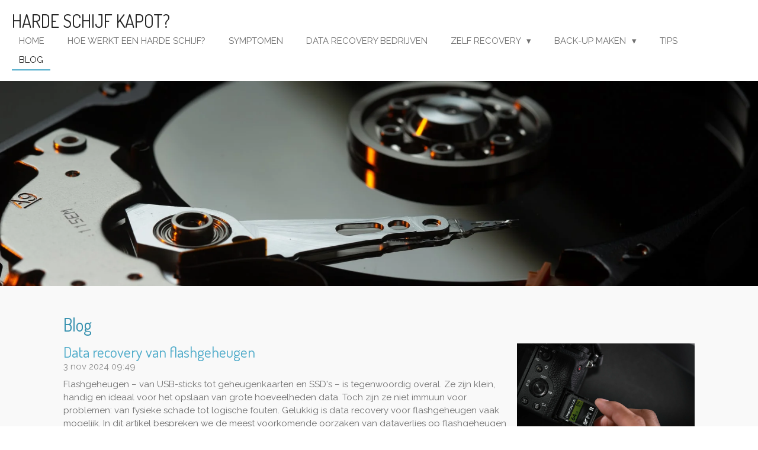

--- FILE ---
content_type: text/html; charset=UTF-8
request_url: https://www.hardeschijfkapot.com/blog
body_size: 14414
content:
<!DOCTYPE html>
<html lang="nl">
    <head>
        <meta http-equiv="Content-Type" content="text/html; charset=utf-8">
        <meta name="viewport" content="width=device-width, initial-scale=1.0, maximum-scale=5.0">
        <meta http-equiv="X-UA-Compatible" content="IE=edge">
        <link rel="canonical" href="https://www.hardeschijfkapot.com/blog">
        <link rel="sitemap" type="application/xml" href="https://www.hardeschijfkapot.com/sitemap.xml">
        <meta property="og:title" content="Blog | Harde Schijf Kapot">
        <meta property="og:url" content="https://www.hardeschijfkapot.com/blog">
        <base href="https://www.hardeschijfkapot.com/">
        <meta name="description" property="og:description" content="">
                <script nonce="ec3caad72b39f2226d46b8d14cb3a6bd">
            
            window.JOUWWEB = window.JOUWWEB || {};
            window.JOUWWEB.application = window.JOUWWEB.application || {};
            window.JOUWWEB.application = {"backends":[{"domain":"jouwweb.nl","freeDomain":"jouwweb.site"},{"domain":"webador.com","freeDomain":"webadorsite.com"},{"domain":"webador.de","freeDomain":"webadorsite.com"},{"domain":"webador.fr","freeDomain":"webadorsite.com"},{"domain":"webador.es","freeDomain":"webadorsite.com"},{"domain":"webador.it","freeDomain":"webadorsite.com"},{"domain":"jouwweb.be","freeDomain":"jouwweb.site"},{"domain":"webador.ie","freeDomain":"webadorsite.com"},{"domain":"webador.co.uk","freeDomain":"webadorsite.com"},{"domain":"webador.at","freeDomain":"webadorsite.com"},{"domain":"webador.be","freeDomain":"webadorsite.com"},{"domain":"webador.ch","freeDomain":"webadorsite.com"},{"domain":"webador.ch","freeDomain":"webadorsite.com"},{"domain":"webador.mx","freeDomain":"webadorsite.com"},{"domain":"webador.com","freeDomain":"webadorsite.com"},{"domain":"webador.dk","freeDomain":"webadorsite.com"},{"domain":"webador.se","freeDomain":"webadorsite.com"},{"domain":"webador.no","freeDomain":"webadorsite.com"},{"domain":"webador.fi","freeDomain":"webadorsite.com"},{"domain":"webador.ca","freeDomain":"webadorsite.com"},{"domain":"webador.ca","freeDomain":"webadorsite.com"},{"domain":"webador.pl","freeDomain":"webadorsite.com"},{"domain":"webador.com.au","freeDomain":"webadorsite.com"},{"domain":"webador.nz","freeDomain":"webadorsite.com"}],"editorLocale":"nl-NL","editorTimezone":"Europe\/Amsterdam","editorLanguage":"nl","analytics4TrackingId":"G-E6PZPGE4QM","analyticsDimensions":[],"backendDomain":"www.jouwweb.nl","backendShortDomain":"jouwweb.nl","backendKey":"jouwweb-nl","freeWebsiteDomain":"jouwweb.site","noSsl":false,"build":{"reference":"fe93879"},"linkHostnames":["www.jouwweb.nl","www.webador.com","www.webador.de","www.webador.fr","www.webador.es","www.webador.it","www.jouwweb.be","www.webador.ie","www.webador.co.uk","www.webador.at","www.webador.be","www.webador.ch","fr.webador.ch","www.webador.mx","es.webador.com","www.webador.dk","www.webador.se","www.webador.no","www.webador.fi","www.webador.ca","fr.webador.ca","www.webador.pl","www.webador.com.au","www.webador.nz"],"assetsUrl":"https:\/\/assets.jwwb.nl","loginUrl":"https:\/\/www.jouwweb.nl\/inloggen","publishUrl":"https:\/\/www.jouwweb.nl\/v2\/website\/2065671\/publish-proxy","adminUserOrIp":false,"pricing":{"plans":{"lite":{"amount":"700","currency":"EUR"},"pro":{"amount":"1200","currency":"EUR"},"business":{"amount":"2400","currency":"EUR"}},"yearlyDiscount":{"price":{"amount":"0","currency":"EUR"},"ratio":0,"percent":"0%","discountPrice":{"amount":"0","currency":"EUR"},"termPricePerMonth":{"amount":"0","currency":"EUR"},"termPricePerYear":{"amount":"0","currency":"EUR"}}},"hcUrl":{"add-product-variants":"https:\/\/help.jouwweb.nl\/hc\/nl\/articles\/28594307773201","basic-vs-advanced-shipping":"https:\/\/help.jouwweb.nl\/hc\/nl\/articles\/28594268794257","html-in-head":"https:\/\/help.jouwweb.nl\/hc\/nl\/articles\/28594336422545","link-domain-name":"https:\/\/help.jouwweb.nl\/hc\/nl\/articles\/28594325307409","optimize-for-mobile":"https:\/\/help.jouwweb.nl\/hc\/nl\/articles\/28594312927121","seo":"https:\/\/help.jouwweb.nl\/hc\/nl\/sections\/28507243966737","transfer-domain-name":"https:\/\/help.jouwweb.nl\/hc\/nl\/articles\/28594325232657","website-not-secure":"https:\/\/help.jouwweb.nl\/hc\/nl\/articles\/28594252935825"}};
            window.JOUWWEB.brand = {"type":"jouwweb","name":"JouwWeb","domain":"JouwWeb.nl","supportEmail":"support@jouwweb.nl"};
                    
                window.JOUWWEB = window.JOUWWEB || {};
                window.JOUWWEB.websiteRendering = {"locale":"nl-NL","timezone":"Europe\/Amsterdam","routes":{"api\/upload\/product-field":"\/_api\/upload\/product-field","checkout\/cart":"\/winkelwagen","payment":"\/bestelling-afronden\/:publicOrderId","payment\/forward":"\/bestelling-afronden\/:publicOrderId\/forward","public-order":"\/bestelling\/:publicOrderId","checkout\/authorize":"\/winkelwagen\/authorize\/:gateway","wishlist":"\/verlanglijst"}};
                                                    window.JOUWWEB.website = {"id":2065671,"locale":"nl-NL","enabled":true,"title":"Harde Schijf Kapot","hasTitle":true,"roleOfLoggedInUser":null,"ownerLocale":"nl-NL","plan":"pro","freeWebsiteDomain":"jouwweb.site","backendKey":"jouwweb-nl","currency":"EUR","defaultLocale":"nl-NL","url":"https:\/\/www.hardeschijfkapot.com\/","homepageSegmentId":7911924,"category":"website","isOffline":false,"isPublished":true,"locales":["nl-NL"],"allowed":{"ads":false,"credits":true,"externalLinks":true,"slideshow":true,"customDefaultSlideshow":true,"hostedAlbums":true,"moderators":true,"mailboxQuota":1,"statisticsVisitors":true,"statisticsDetailed":true,"statisticsMonths":1,"favicon":true,"password":true,"freeDomains":0,"freeMailAccounts":1,"canUseLanguages":false,"fileUpload":true,"legacyFontSize":false,"webshop":true,"products":10,"imageText":false,"search":true,"audioUpload":true,"videoUpload":0,"allowDangerousForms":false,"allowHtmlCode":true,"mobileBar":true,"sidebar":false,"poll":false,"allowCustomForms":true,"allowBusinessListing":true,"allowCustomAnalytics":true,"allowAccountingLink":true,"digitalProducts":false,"sitemapElement":true},"mobileBar":{"enabled":false,"theme":"accent","email":{"active":true},"location":{"active":true},"phone":{"active":true},"whatsapp":{"active":false},"social":{"active":false,"network":"facebook"}},"webshop":{"enabled":false,"currency":"EUR","taxEnabled":true,"taxInclusive":true,"vatDisclaimerVisible":false,"orderNotice":"<p>Indien je speciale wensen hebt kun je deze doorgeven via het Opmerkingen-veld in de laatste stap.<\/p>","orderConfirmation":null,"freeShipping":false,"freeShippingAmount":"0.00","shippingDisclaimerVisible":false,"pickupAllowed":false,"couponAllowed":false,"detailsPageAvailable":true,"socialMediaVisible":false,"termsPage":null,"termsPageUrl":null,"extraTerms":null,"pricingVisible":true,"orderButtonVisible":true,"shippingAdvanced":false,"shippingAdvancedBackEnd":false,"soldOutVisible":true,"backInStockNotificationEnabled":false,"canAddProducts":true,"nextOrderNumber":1,"allowedServicePoints":[],"sendcloudConfigured":false,"sendcloudFallbackPublicKey":"a3d50033a59b4a598f1d7ce7e72aafdf","taxExemptionAllowed":true,"invoiceComment":null,"emptyCartVisible":false,"minimumOrderPrice":null,"productNumbersEnabled":false,"wishlistEnabled":false,"hideTaxOnCart":false},"isTreatedAsWebshop":false};                            window.JOUWWEB.cart = {"products":[],"coupon":null,"shippingCountryCode":null,"shippingChoice":null,"breakdown":[]};                            window.JOUWWEB.scripts = ["website-rendering\/slideshow"];                        window.parent.JOUWWEB.colorPalette = window.JOUWWEB.colorPalette;
        </script>
                <title>Blog | Harde Schijf Kapot</title>
                                            <link href="https://primary.jwwb.nl/public/n/d/a/temp-xopwzbzpflfkrlumfsmt/touch-icon-iphone.png?bust=1677185086" rel="apple-touch-icon" sizes="60x60">                                                <link href="https://primary.jwwb.nl/public/n/d/a/temp-xopwzbzpflfkrlumfsmt/touch-icon-ipad.png?bust=1677185086" rel="apple-touch-icon" sizes="76x76">                                                <link href="https://primary.jwwb.nl/public/n/d/a/temp-xopwzbzpflfkrlumfsmt/touch-icon-iphone-retina.png?bust=1677185086" rel="apple-touch-icon" sizes="120x120">                                                <link href="https://primary.jwwb.nl/public/n/d/a/temp-xopwzbzpflfkrlumfsmt/touch-icon-ipad-retina.png?bust=1677185086" rel="apple-touch-icon" sizes="152x152">                                                <link href="https://primary.jwwb.nl/public/n/d/a/temp-xopwzbzpflfkrlumfsmt/favicon.png?bust=1677185086" rel="shortcut icon">                                                <link href="https://primary.jwwb.nl/public/n/d/a/temp-xopwzbzpflfkrlumfsmt/favicon.png?bust=1677185086" rel="icon">                                        <meta property="og:image" content="https&#x3A;&#x2F;&#x2F;primary.jwwb.nl&#x2F;unsplash&#x2F;PJ0x1WQCF7s.jpg&#x3F;enable-io&#x3D;true&amp;enable&#x3D;upscale&amp;fit&#x3D;bounds&amp;width&#x3D;1200">
                    <meta property="og:image" content="https&#x3A;&#x2F;&#x2F;primary.jwwb.nl&#x2F;public&#x2F;n&#x2F;d&#x2F;a&#x2F;temp-xopwzbzpflfkrlumfsmt&#x2F;image-high.png&#x3F;enable-io&#x3D;true&amp;enable&#x3D;upscale&amp;fit&#x3D;bounds&amp;width&#x3D;1200">
                    <meta property="og:image" content="https&#x3A;&#x2F;&#x2F;primary.jwwb.nl&#x2F;unsplash&#x2F;-2vD8lIhdnw.jpg&#x3F;enable-io&#x3D;true&amp;enable&#x3D;upscale&amp;fit&#x3D;bounds&amp;width&#x3D;1200">
                    <meta property="og:image" content="https&#x3A;&#x2F;&#x2F;primary.jwwb.nl&#x2F;unsplash&#x2F;5y_CA3qS3Z4.jpg&#x3F;enable-io&#x3D;true&amp;enable&#x3D;upscale&amp;fit&#x3D;bounds&amp;width&#x3D;1200">
                    <meta property="og:image" content="https&#x3A;&#x2F;&#x2F;primary.jwwb.nl&#x2F;public&#x2F;n&#x2F;d&#x2F;a&#x2F;temp-xopwzbzpflfkrlumfsmt&#x2F;67cgxr&#x2F;tresorit-cloudopslag.png">
                    <meta property="og:image" content="https&#x3A;&#x2F;&#x2F;primary.jwwb.nl&#x2F;unsplash&#x2F;NimLssnL-NU.jpg&#x3F;enable-io&#x3D;true&amp;enable&#x3D;upscale&amp;fit&#x3D;bounds&amp;width&#x3D;1200">
                    <meta property="og:image" content="https&#x3A;&#x2F;&#x2F;primary.jwwb.nl&#x2F;unsplash&#x2F;JJPqavJBy_k.jpg&#x3F;enable-io&#x3D;true&amp;enable&#x3D;upscale&amp;fit&#x3D;bounds&amp;width&#x3D;1200">
                    <meta property="og:image" content="https&#x3A;&#x2F;&#x2F;primary.jwwb.nl&#x2F;unsplash&#x2F;2CehLl3d8Ak.jpg&#x3F;enable-io&#x3D;true&amp;enable&#x3D;upscale&amp;fit&#x3D;bounds&amp;width&#x3D;1200">
                    <meta property="og:image" content="https&#x3A;&#x2F;&#x2F;primary.jwwb.nl&#x2F;unsplash&#x2F;klWUhr-wPJ8.jpg&#x3F;enable-io&#x3D;true&amp;enable&#x3D;upscale&amp;fit&#x3D;bounds&amp;width&#x3D;1200">
                    <meta property="og:image" content="https&#x3A;&#x2F;&#x2F;primary.jwwb.nl&#x2F;unsplash&#x2F;ZhFoeRUDXhI.jpg&#x3F;enable-io&#x3D;true&amp;enable&#x3D;upscale&amp;fit&#x3D;bounds&amp;width&#x3D;1200">
                    <meta property="og:image" content="https&#x3A;&#x2F;&#x2F;primary.jwwb.nl&#x2F;public&#x2F;n&#x2F;d&#x2F;a&#x2F;temp-xopwzbzpflfkrlumfsmt&#x2F;m5564v&#x2F;backblaze-could-storage.webp">
                    <meta property="og:image" content="https&#x3A;&#x2F;&#x2F;primary.jwwb.nl&#x2F;unsplash&#x2F;HtsVneqf5Fg.jpg&#x3F;enable-io&#x3D;true&amp;enable&#x3D;upscale&amp;fit&#x3D;bounds&amp;width&#x3D;1200">
                    <meta property="og:image" content="https&#x3A;&#x2F;&#x2F;primary.jwwb.nl&#x2F;unsplash&#x2F;hvSr_CVecVI.jpg&#x3F;enable-io&#x3D;true&amp;enable&#x3D;upscale&amp;fit&#x3D;bounds&amp;width&#x3D;1200">
                                    <meta name="twitter:card" content="summary_large_image">
                        <meta property="twitter:image" content="https&#x3A;&#x2F;&#x2F;primary.jwwb.nl&#x2F;unsplash&#x2F;PJ0x1WQCF7s.jpg&#x3F;enable-io&#x3D;true&amp;enable&#x3D;upscale&amp;fit&#x3D;bounds&amp;width&#x3D;1200">
                                                    <meta name="msvalidate.01" content="4DBB0F2C7CD89D9C920BFCE8EC7AC6B3">
<script async src="https://pagead2.googlesyndication.com/pagead/js/adsbygoogle.js?client=ca-pub-9783544460084390" crossorigin="anonymous"></script>                            <script src="https://plausible.io/js/script.manual.js" nonce="ec3caad72b39f2226d46b8d14cb3a6bd" data-turbo-track="reload" defer data-domain="shard21.jouwweb.nl"></script>
<link rel="stylesheet" type="text/css" href="https://gfonts.jwwb.nl/css?display=fallback&amp;family=Raleway%3A400%2C700%2C400italic%2C700italic%7CDosis%3A400%2C700%2C400italic%2C700italic" nonce="ec3caad72b39f2226d46b8d14cb3a6bd" data-turbo-track="dynamic">
<script src="https://assets.jwwb.nl/assets/build/website-rendering/nl-NL.js?bust=af8dcdef13a1895089e9" nonce="ec3caad72b39f2226d46b8d14cb3a6bd" data-turbo-track="reload" defer></script>
<script src="https://assets.jwwb.nl/assets/website-rendering/runtime.4835e39f538d0d17d46f.js?bust=e90f0e79d8291a81b415" nonce="ec3caad72b39f2226d46b8d14cb3a6bd" data-turbo-track="reload" defer></script>
<script src="https://assets.jwwb.nl/assets/website-rendering/812.881ee67943804724d5af.js?bust=78ab7ad7d6392c42d317" nonce="ec3caad72b39f2226d46b8d14cb3a6bd" data-turbo-track="reload" defer></script>
<script src="https://assets.jwwb.nl/assets/website-rendering/main.a9a7b35cd7f79178d360.js?bust=90b25e3a7431c9c7ef1c" nonce="ec3caad72b39f2226d46b8d14cb3a6bd" data-turbo-track="reload" defer></script>
<link rel="preload" href="https://assets.jwwb.nl/assets/website-rendering/styles.c7a2b441bf8d633a2752.css?bust=45105d711e9f45e864c3" as="style">
<link rel="preload" href="https://assets.jwwb.nl/assets/website-rendering/fonts/icons-website-rendering/font/website-rendering.woff2?bust=bd2797014f9452dadc8e" as="font" crossorigin>
<link rel="preconnect" href="https://gfonts.jwwb.nl">
<link rel="stylesheet" type="text/css" href="https://assets.jwwb.nl/assets/website-rendering/styles.c7a2b441bf8d633a2752.css?bust=45105d711e9f45e864c3" nonce="ec3caad72b39f2226d46b8d14cb3a6bd" data-turbo-track="dynamic">
<link rel="preconnect" href="https://assets.jwwb.nl">
<link rel="stylesheet" type="text/css" href="https://primary.jwwb.nl/public/n/d/a/temp-xopwzbzpflfkrlumfsmt/style.css?bust=1768838710" nonce="ec3caad72b39f2226d46b8d14cb3a6bd" data-turbo-track="dynamic">    </head>
    <body
        id="top"
        class="jw-is-slideshow jw-header-is-text jw-is-segment-page jw-is-frontend jw-is-no-sidebar jw-is-no-messagebar jw-is-no-touch-device jw-is-no-mobile"
                                    data-jouwweb-page="13453851"
                                                data-jouwweb-segment-id="13453851"
                                                data-jouwweb-segment-type="page"
                                                data-template-threshold="960"
                                                data-template-name="business-banner&#x7C;gadget"
                            itemscope
        itemtype="https://schema.org/WebPage"
    >
                                    <meta itemprop="url" content="https://www.hardeschijfkapot.com/blog">
        <a href="#main-content" class="jw-skip-link">
            Ga direct naar de hoofdinhoud        </a>
        <div class="jw-background"></div>
        <div class="jw-body">
            <div class="jw-mobile-menu jw-mobile-is-text js-mobile-menu">
            <span class="jw-mobile-menu__button jw-mobile-menu__button--dummy"></span>        <div class="jw-mobile-header jw-mobile-header--text">
        <a            class="jw-mobile-header-content"
                            href="/"
                        >
                                        <div class="jw-mobile-text">
                    harde schijf kapot?                </div>
                    </a>
    </div>

    
            <button
            type="button"
            class="jw-mobile-menu__button jw-mobile-toggle"
            aria-label="Open / sluit menu"
        >
            <span class="jw-icon-burger"></span>
        </button>
    </div>
            <script nonce="ec3caad72b39f2226d46b8d14cb3a6bd">
    JOUWWEB.templateConfig = {
        header: {
            mobileSelector: '.jw-mobile-menu',
            updatePusher: function (headerHeight, state) {
                $('.jw-menu-clone').css('top', headerHeight);
            },
        },
    };
</script>
<header class="header-wrap js-topbar-content-container">
    <div class="header">
        <div class="jw-header-logo">
        <div
    class="jw-header jw-header-title-container jw-header-text jw-header-text-toggle"
    data-stylable="true"
>
    <a        id="jw-header-title"
        class="jw-header-title"
                    href="/"
            >
        harde schijf kapot?    </a>
</div>
</div>
    </div>
    <nav class="menu jw-menu-copy">
        <ul
    id="jw-menu"
    class="jw-menu jw-menu-horizontal"
            >
            <li
    class="jw-menu-item"
>
        <a        class="jw-menu-link"
        href="/"                                            data-page-link-id="7911924"
                            >
                <span class="">
            Home        </span>
            </a>
                </li>
            <li
    class="jw-menu-item"
>
        <a        class="jw-menu-link"
        href="/hoe-werkt-een-harde-schijf"                                            data-page-link-id="7917666"
                            >
                <span class="">
            Hoe werkt een harde schijf?        </span>
            </a>
                </li>
            <li
    class="jw-menu-item"
>
        <a        class="jw-menu-link"
        href="/symptomen"                                            data-page-link-id="7917690"
                            >
                <span class="">
            Symptomen        </span>
            </a>
                </li>
            <li
    class="jw-menu-item"
>
        <a        class="jw-menu-link"
        href="/data-recovery-bedrijven"                                            data-page-link-id="7917746"
                            >
                <span class="">
            Data recovery bedrijven        </span>
            </a>
                </li>
            <li
    class="jw-menu-item jw-menu-has-submenu"
>
        <a        class="jw-menu-link"
        href="/zelf-recovery"                                            data-page-link-id="7917679"
                            >
                <span class="">
            Zelf recovery        </span>
                    <span class="jw-arrow jw-arrow-toplevel"></span>
            </a>
                    <ul
            class="jw-submenu"
                    >
                            <li
    class="jw-menu-item jw-menu-has-submenu"
>
        <a        class="jw-menu-link"
        href="/zelf-recovery/data-recovery-software"                                            data-page-link-id="7983183"
                            >
                <span class="">
            Data recovery software        </span>
                    <span class="jw-arrow"></span>
            </a>
                    <ul
            class="jw-submenu"
                    >
                            <li
    class="jw-menu-item"
>
        <a        class="jw-menu-link"
        href="/zelf-recovery/data-recovery-software/stellar-data-recovery"                                            data-page-link-id="13646512"
                            >
                <span class="">
            Stellar data recovery        </span>
            </a>
                </li>
                            <li
    class="jw-menu-item"
>
        <a        class="jw-menu-link"
        href="/zelf-recovery/data-recovery-software/recuva"                                            data-page-link-id="13654744"
                            >
                <span class="">
            Recuva        </span>
            </a>
                </li>
                            <li
    class="jw-menu-item"
>
        <a        class="jw-menu-link"
        href="/zelf-recovery/data-recovery-software/easeus-data-recovery-wizard"                                            data-page-link-id="14424763"
                            >
                <span class="">
            EaseUS Data Recovery Wizard        </span>
            </a>
                </li>
                    </ul>
        </li>
                            <li
    class="jw-menu-item"
>
        <a        class="jw-menu-link"
        href="/zelf-recovery/ransomware-verwijderen"                                            data-page-link-id="23489759"
                            >
                <span class="">
            Ransomware verwijderen        </span>
            </a>
                </li>
                            <li
    class="jw-menu-item"
>
        <a        class="jw-menu-link"
        href="/zelf-recovery/pbc-swap"                                            data-page-link-id="7963298"
                            >
                <span class="">
            PBC swap        </span>
            </a>
                </li>
                            <li
    class="jw-menu-item"
>
        <a        class="jw-menu-link"
        href="/zelf-recovery/kop-van-platter-halen"                                            data-page-link-id="7983676"
                            >
                <span class="">
            Kop van platter halen        </span>
            </a>
                </li>
                    </ul>
        </li>
            <li
    class="jw-menu-item jw-menu-has-submenu"
>
        <a        class="jw-menu-link"
        href="/back-up-maken"                                            data-page-link-id="24447894"
                            >
                <span class="">
            Back-up maken        </span>
                    <span class="jw-arrow jw-arrow-toplevel"></span>
            </a>
                    <ul
            class="jw-submenu"
                    >
                            <li
    class="jw-menu-item"
>
        <a        class="jw-menu-link"
        href="/back-up-maken/lokale-back-up"                                            data-page-link-id="24449628"
                            >
                <span class="">
            Lokale back-up        </span>
            </a>
                </li>
                    </ul>
        </li>
            <li
    class="jw-menu-item"
>
        <a        class="jw-menu-link"
        href="/tips"                                            data-page-link-id="7917812"
                            >
                <span class="">
            Tips        </span>
            </a>
                </li>
            <li
    class="jw-menu-item jw-menu-is-active"
>
        <a        class="jw-menu-link js-active-menu-item"
        href="/blog"                                            data-page-link-id="13453851"
                            >
                <span class="">
            Blog        </span>
            </a>
                </li>
    
    </ul>

    <script nonce="ec3caad72b39f2226d46b8d14cb3a6bd" id="jw-mobile-menu-template" type="text/template">
        <ul id="jw-menu" class="jw-menu jw-menu-horizontal">
                            <li
    class="jw-menu-item"
>
        <a        class="jw-menu-link"
        href="/"                                            data-page-link-id="7911924"
                            >
                <span class="">
            Home        </span>
            </a>
                </li>
                            <li
    class="jw-menu-item"
>
        <a        class="jw-menu-link"
        href="/hoe-werkt-een-harde-schijf"                                            data-page-link-id="7917666"
                            >
                <span class="">
            Hoe werkt een harde schijf?        </span>
            </a>
                </li>
                            <li
    class="jw-menu-item"
>
        <a        class="jw-menu-link"
        href="/symptomen"                                            data-page-link-id="7917690"
                            >
                <span class="">
            Symptomen        </span>
            </a>
                </li>
                            <li
    class="jw-menu-item"
>
        <a        class="jw-menu-link"
        href="/data-recovery-bedrijven"                                            data-page-link-id="7917746"
                            >
                <span class="">
            Data recovery bedrijven        </span>
            </a>
                </li>
                            <li
    class="jw-menu-item jw-menu-has-submenu"
>
        <a        class="jw-menu-link"
        href="/zelf-recovery"                                            data-page-link-id="7917679"
                            >
                <span class="">
            Zelf recovery        </span>
                    <span class="jw-arrow jw-arrow-toplevel"></span>
            </a>
                    <ul
            class="jw-submenu"
                    >
                            <li
    class="jw-menu-item jw-menu-has-submenu"
>
        <a        class="jw-menu-link"
        href="/zelf-recovery/data-recovery-software"                                            data-page-link-id="7983183"
                            >
                <span class="">
            Data recovery software        </span>
                    <span class="jw-arrow"></span>
            </a>
                    <ul
            class="jw-submenu"
                    >
                            <li
    class="jw-menu-item"
>
        <a        class="jw-menu-link"
        href="/zelf-recovery/data-recovery-software/stellar-data-recovery"                                            data-page-link-id="13646512"
                            >
                <span class="">
            Stellar data recovery        </span>
            </a>
                </li>
                            <li
    class="jw-menu-item"
>
        <a        class="jw-menu-link"
        href="/zelf-recovery/data-recovery-software/recuva"                                            data-page-link-id="13654744"
                            >
                <span class="">
            Recuva        </span>
            </a>
                </li>
                            <li
    class="jw-menu-item"
>
        <a        class="jw-menu-link"
        href="/zelf-recovery/data-recovery-software/easeus-data-recovery-wizard"                                            data-page-link-id="14424763"
                            >
                <span class="">
            EaseUS Data Recovery Wizard        </span>
            </a>
                </li>
                    </ul>
        </li>
                            <li
    class="jw-menu-item"
>
        <a        class="jw-menu-link"
        href="/zelf-recovery/ransomware-verwijderen"                                            data-page-link-id="23489759"
                            >
                <span class="">
            Ransomware verwijderen        </span>
            </a>
                </li>
                            <li
    class="jw-menu-item"
>
        <a        class="jw-menu-link"
        href="/zelf-recovery/pbc-swap"                                            data-page-link-id="7963298"
                            >
                <span class="">
            PBC swap        </span>
            </a>
                </li>
                            <li
    class="jw-menu-item"
>
        <a        class="jw-menu-link"
        href="/zelf-recovery/kop-van-platter-halen"                                            data-page-link-id="7983676"
                            >
                <span class="">
            Kop van platter halen        </span>
            </a>
                </li>
                    </ul>
        </li>
                            <li
    class="jw-menu-item jw-menu-has-submenu"
>
        <a        class="jw-menu-link"
        href="/back-up-maken"                                            data-page-link-id="24447894"
                            >
                <span class="">
            Back-up maken        </span>
                    <span class="jw-arrow jw-arrow-toplevel"></span>
            </a>
                    <ul
            class="jw-submenu"
                    >
                            <li
    class="jw-menu-item"
>
        <a        class="jw-menu-link"
        href="/back-up-maken/lokale-back-up"                                            data-page-link-id="24449628"
                            >
                <span class="">
            Lokale back-up        </span>
            </a>
                </li>
                    </ul>
        </li>
                            <li
    class="jw-menu-item"
>
        <a        class="jw-menu-link"
        href="/tips"                                            data-page-link-id="7917812"
                            >
                <span class="">
            Tips        </span>
            </a>
                </li>
                            <li
    class="jw-menu-item jw-menu-is-active"
>
        <a        class="jw-menu-link js-active-menu-item"
        href="/blog"                                            data-page-link-id="13453851"
                            >
                <span class="">
            Blog        </span>
            </a>
                </li>
            
                    </ul>
    </script>
    </nav>
</header>
<div
    id="jw-slideshow"
    class="jw-slideshow jw-slideshow-toggle jw-slideshow--height-ratio jw-slideshow--parallax jw-slideshow--parallax-effect banner-md"
    data-pause="7000"
    data-autoplay="1"
    data-transition="horizontal"
    data-ratio="0.48"
>
                    <div class="bx-wrapper"><div class="bx-viewport">
        <ul>
                    <li class="jw-slideshow-slide">
    <div data-key="0" data-text="" data-subtext="" data-buttontext="" data-buttontarget="_self" data-backdrop="0" data-layout="no-text" style="background-position: 48% 34%; background-image: url(&#039;https://primary.jwwb.nl/unsplash/GNyjCePVRs8.jpg?enable-io=true&amp;fit=bounds&amp;width=1920&amp;height=1920&#039;);" data-background-position-x="0.48" data-background-position-y="0.34" class="jw-slideshow-slide-content jw-slideshow-slide-content--display-cover jw-slideshow-slide-content--no-backdrop ">                                <div class="bx-caption-wrapper jw-slideshow-slide-align-center">
            <div class="bx-caption">
                <div class="jw-slideshow-title"></div>
                                            </div>
        </div>
    </div>
</li>

            </ul>
            </div></div>
        <div class="jw-slideshow__scroll-arrow">
        <i class="website-rendering-icon-down-open-big"></i>
    </div>
    <style>
                .jw-slideshow-slide-content {
            min-height: 48vh;
        }
        @media screen and (min-height: 1200px) {
            .jw-slideshow-slide-content {
                min-height: 576px;
            }
        }
            </style>
</div>

<div class="main-content">
    
<main id="main-content" class="block-content">
    <div data-section-name="content" class="jw-section jw-section-content jw-responsive">
        <div
    id="jw-element-212936464"
    data-jw-element-id="212936464"
        class="jw-tree-node jw-element jw-strip-root jw-tree-container jw-responsive jw-node-is-first-child jw-node-is-last-child"
>
    <div
    id="jw-element-349833475"
    data-jw-element-id="349833475"
        class="jw-tree-node jw-element jw-strip jw-tree-container jw-responsive jw-strip--default jw-strip--style-color jw-strip--color-default jw-strip--padding-both jw-node-is-first-child jw-strip--primary jw-node-is-last-child"
>
    <div class="jw-strip__content-container"><div class="jw-strip__content jw-responsive">
                    <div
    id="jw-element-212936737"
    data-jw-element-id="212936737"
        class="jw-tree-node jw-element jw-image-text jw-node-is-first-child"
>
    <div class="jw-element-imagetext-text">
            <h2 class="jw-heading-100"><span style="color: #3490ae;">Blog</span></h2>    </div>
</div><div
    id="jw-element-212937078"
    data-jw-element-id="212937078"
        class="jw-tree-node jw-element jw-news jw-node-is-last-child"
>
    <div class="jw-element-loader">
    <span class="jw-spinner"></span>
</div>
<div class="jw-element-news-content">
            
<style>
    </style>


<div class="jw-news-posts jw-news-posts--paragraph">
                                    
        
<article class="jw-news-post jw-news-post--lead-short jw-news-post--has-image jw-news-post--more-link-visible">
    <a
        data-segment-type="post"
        data-segment-id="2134774"
        class="js-jouwweb-segment jw-news-post__block-link"
        href="/blog/2134774_data-recovery-van-flashgeheugen"
    ></a>

            <a
            data-segment-type="post"
            data-segment-id="2134774"
            class="js-jouwweb-segment jw-news-post__image jw-news-post__image--size-large jw-news-post__image--cropped"
            href="/blog/2134774_data-recovery-van-flashgeheugen"
        >
                        <div style="background-image: url(https://primary.jwwb.nl/unsplash/PJ0x1WQCF7s.jpg); padding-bottom: 66.666666666667%" role="img"></div>
        </a>
    
    <header class="jw-news-post__header">
        <h2 class="jw-news-post__title">
            <a
                data-segment-type="post"
                data-segment-id="2134774"
                class="jw-news-color-heading js-jouwweb-segment"
                href="/blog/2134774_data-recovery-van-flashgeheugen"
            >
                
                Data recovery  van flashgeheugen            </a>
        </h2>
                    <p class="jw-news-post__meta">
                                    <span class="jw-news-date">3 nov 2024</span>
                                                    <span class="jw-news-time">09:49</span>
                            </p>
            </header>

            <div class="jw-news-post__lead jw-news-post__lead--short">
            <p>Flashgeheugen – van USB-sticks tot geheugenkaarten en SSD&#039;s – is tegenwoordig overal. Ze zijn klein, handig en ideaal voor het opslaan van grote hoeveelheden data. Toch zijn ze niet immuun voor problemen: van fysieke schade tot logische fouten. Gelukkig is data recovery voor flashgeheugen vaak mogelijk. In dit artikel bespreken we de meest voorkomende oorzaken van dataverlies op flashgeheugen en hoe je je gegevens kunt herstellen.</p>
        </div>
    
    
    
    <a
        data-segment-type="post"
        data-segment-id="2134774"
        class="jw-news-post__more jw-news-color-heading js-jouwweb-segment"
        href="/blog/2134774_data-recovery-van-flashgeheugen"
    >
        Lees meer &raquo;
    </a>
</article>
                                        
        
<article class="jw-news-post jw-news-post--lead-short jw-news-post--has-image jw-news-post--more-link-visible">
    <a
        data-segment-type="post"
        data-segment-id="1841128"
        class="js-jouwweb-segment jw-news-post__block-link"
        href="/blog/1841128_hoe-ssd-s-en-hdd-s-te-optimaliseren-voor-betere-prestaties"
    ></a>

            <a
            data-segment-type="post"
            data-segment-id="1841128"
            class="js-jouwweb-segment jw-news-post__image jw-news-post__image--size-large jw-news-post__image--cropped"
            href="/blog/1841128_hoe-ssd-s-en-hdd-s-te-optimaliseren-voor-betere-prestaties"
        >
                        <div style="background-image: url(https://primary.jwwb.nl/public/n/d/a/temp-xopwzbzpflfkrlumfsmt/image-standard.png); padding-bottom: 100%" role="img"></div>
        </a>
    
    <header class="jw-news-post__header">
        <h2 class="jw-news-post__title">
            <a
                data-segment-type="post"
                data-segment-id="1841128"
                class="jw-news-color-heading js-jouwweb-segment"
                href="/blog/1841128_hoe-ssd-s-en-hdd-s-te-optimaliseren-voor-betere-prestaties"
            >
                
                Hoe SSD&#039;s en HDD&#039;s te optimaliseren voor betere prestaties            </a>
        </h2>
                    <p class="jw-news-post__meta">
                                    <span class="jw-news-date">3 jul 2024</span>
                                                    <span class="jw-news-time">14:48</span>
                            </p>
            </header>

            <div class="jw-news-post__lead jw-news-post__lead--short">
            <p>In deze blog zullen we verschillende methoden verkennen om de prestaties van zowel Solid State Drives (SSD&#039;s) als Hard Disk Drives (HDD&#039;s) te verbeteren. Hoewel SSD&#039;s en HDD&#039;s verschillende technologieën gebruiken, zijn er enkele gemeenschappelijke strategieën die kunnen helpen om hun prestaties te optimaliseren.</p>
        </div>
    
    
    
    <a
        data-segment-type="post"
        data-segment-id="1841128"
        class="jw-news-post__more jw-news-color-heading js-jouwweb-segment"
        href="/blog/1841128_hoe-ssd-s-en-hdd-s-te-optimaliseren-voor-betere-prestaties"
    >
        Lees meer &raquo;
    </a>
</article>
                                        
        
<article class="jw-news-post jw-news-post--lead-short jw-news-post--has-image jw-news-post--more-link-visible">
    <a
        data-segment-type="post"
        data-segment-id="1333365"
        class="js-jouwweb-segment jw-news-post__block-link"
        href="/blog/1333365_symptomen-van-falende-harde-schijven"
    ></a>

            <a
            data-segment-type="post"
            data-segment-id="1333365"
            class="js-jouwweb-segment jw-news-post__image jw-news-post__image--size-large jw-news-post__image--cropped"
            href="/blog/1333365_symptomen-van-falende-harde-schijven"
        >
                        <div style="background-image: url(https://primary.jwwb.nl/unsplash/-2vD8lIhdnw.jpg); padding-bottom: 66.666666666667%" role="img"></div>
        </a>
    
    <header class="jw-news-post__header">
        <h2 class="jw-news-post__title">
            <a
                data-segment-type="post"
                data-segment-id="1333365"
                class="jw-news-color-heading js-jouwweb-segment"
                href="/blog/1333365_symptomen-van-falende-harde-schijven"
            >
                
                Symptomen van falende harde schijven            </a>
        </h2>
                    <p class="jw-news-post__meta">
                                    <span class="jw-news-date">19 jun 2024</span>
                                                    <span class="jw-news-time">11:22</span>
                            </p>
            </header>

            <div class="jw-news-post__lead jw-news-post__lead--short">
            <p>Harde schijven zijn een essentieel onderdeel van onze computers en laptops, verantwoordelijk voor het opslaan en ophalen van digitale informatie. Helaas, net als alle technologische apparatuur, kunnen harde schijven falen of stuk gaan. Het is essentieel om de symptomen van een falende harde schijf te herkennen, zodat je tijdig actie kunt ondernemen en waardevolle gegevens kunt beschermen. In deze blog gaan we dieper in op de tekenen en symptomen van een falende harde schijf.</p>
        </div>
    
    
    
    <a
        data-segment-type="post"
        data-segment-id="1333365"
        class="jw-news-post__more jw-news-color-heading js-jouwweb-segment"
        href="/blog/1333365_symptomen-van-falende-harde-schijven"
    >
        Lees meer &raquo;
    </a>
</article>
                                        
        
<article class="jw-news-post jw-news-post--lead-short jw-news-post--has-image jw-news-post--more-link-visible">
    <a
        data-segment-type="post"
        data-segment-id="1308710"
        class="js-jouwweb-segment jw-news-post__block-link"
        href="/blog/1308710_s-m-a-r-t-uitlezen"
    ></a>

            <a
            data-segment-type="post"
            data-segment-id="1308710"
            class="js-jouwweb-segment jw-news-post__image jw-news-post__image--size-large jw-news-post__image--cropped"
            href="/blog/1308710_s-m-a-r-t-uitlezen"
        >
                        <div style="background-image: url(https://primary.jwwb.nl/unsplash/5y_CA3qS3Z4.jpg); padding-bottom: 75.052083333333%" role="img"></div>
        </a>
    
    <header class="jw-news-post__header">
        <h2 class="jw-news-post__title">
            <a
                data-segment-type="post"
                data-segment-id="1308710"
                class="jw-news-color-heading js-jouwweb-segment"
                href="/blog/1308710_s-m-a-r-t-uitlezen"
            >
                
                S.M.A.R.T uitlezen            </a>
        </h2>
                    <p class="jw-news-post__meta">
                                    <span class="jw-news-date">5 jun 2024</span>
                                                    <span class="jw-news-time">11:18</span>
                            </p>
            </header>

            <div class="jw-news-post__lead jw-news-post__lead--short">
            <p>In het digitale tijdperk waarin we leven, is het belang van data en de opslag ervan steeds groter geworden. Helaas is datagegevensverlies een veelvoorkomend probleem, en daarom is het essentieel om te begrijpen hoe u uw gegevens kunt beschermen en herstellen. In deze blog bespreken we S.M.A.R.T. uitlezen en hoe u deze technologie kunt gebruiken om uw harde schijf te redden met behulp van datarecovery.</p>
        </div>
    
    
    
    <a
        data-segment-type="post"
        data-segment-id="1308710"
        class="jw-news-post__more jw-news-color-heading js-jouwweb-segment"
        href="/blog/1308710_s-m-a-r-t-uitlezen"
    >
        Lees meer &raquo;
    </a>
</article>
                                        
        
<article class="jw-news-post jw-news-post--lead-short jw-news-post--has-image jw-news-post--more-link-visible">
    <a
        data-segment-type="post"
        data-segment-id="1294324"
        class="js-jouwweb-segment jw-news-post__block-link"
        href="/blog/1294324_tresorit-veilige-en-gemakkelijke-cloudopslag"
    ></a>

            <a
            data-segment-type="post"
            data-segment-id="1294324"
            class="js-jouwweb-segment jw-news-post__image jw-news-post__image--size-large jw-news-post__image--cropped"
            href="/blog/1294324_tresorit-veilige-en-gemakkelijke-cloudopslag"
        >
                        <div style="background-image: url(https://primary.jwwb.nl/public/n/d/a/temp-xopwzbzpflfkrlumfsmt/tresorit-cloudopslag.png); padding-bottom: 52.58064516129%" role="img"></div>
        </a>
    
    <header class="jw-news-post__header">
        <h2 class="jw-news-post__title">
            <a
                data-segment-type="post"
                data-segment-id="1294324"
                class="jw-news-color-heading js-jouwweb-segment"
                href="/blog/1294324_tresorit-veilige-en-gemakkelijke-cloudopslag"
            >
                
                 Tresorit: Veilige en gemakkelijke cloudopslag            </a>
        </h2>
                    <p class="jw-news-post__meta">
                                    <span class="jw-news-date">22 mei 2024</span>
                                                    <span class="jw-news-time">09:13</span>
                            </p>
            </header>

            <div class="jw-news-post__lead jw-news-post__lead--short">
            <p>Welkom op onze blog! Vandaag nemen we een diepgaande blik op Tresorit, een end-to-end versleutelde cloudopslagdienst die gebruikers in staat stelt om veilig en gemakkelijk bestanden op te slaan, te synchroniseren en te delen. In dit artikel bespreken we de belangrijkste kenmerken van Tresorit, de beveiligingsmaatregelen die het bedrijf neemt om uw gegevens te beschermen, en hoe het zich onderscheidt van andere cloudopslagdiensten.</p>
        </div>
    
    
    
    <a
        data-segment-type="post"
        data-segment-id="1294324"
        class="jw-news-post__more jw-news-color-heading js-jouwweb-segment"
        href="/blog/1294324_tresorit-veilige-en-gemakkelijke-cloudopslag"
    >
        Lees meer &raquo;
    </a>
</article>
                                        
        
<article class="jw-news-post jw-news-post--lead-short jw-news-post--has-image jw-news-post--more-link-visible">
    <a
        data-segment-type="post"
        data-segment-id="1270499"
        class="js-jouwweb-segment jw-news-post__block-link"
        href="/blog/1270499_preventief-vervangen-van-een-harde-schijf-en-ssd"
    ></a>

            <a
            data-segment-type="post"
            data-segment-id="1270499"
            class="js-jouwweb-segment jw-news-post__image jw-news-post__image--size-large jw-news-post__image--cropped"
            href="/blog/1270499_preventief-vervangen-van-een-harde-schijf-en-ssd"
        >
                        <div style="background-image: url(https://primary.jwwb.nl/unsplash/NimLssnL-NU.jpg); padding-bottom: 66.666666666667%" role="img"></div>
        </a>
    
    <header class="jw-news-post__header">
        <h2 class="jw-news-post__title">
            <a
                data-segment-type="post"
                data-segment-id="1270499"
                class="jw-news-color-heading js-jouwweb-segment"
                href="/blog/1270499_preventief-vervangen-van-een-harde-schijf-en-ssd"
            >
                
                Preventief vervangen van een harde schijf en SSD            </a>
        </h2>
                    <p class="jw-news-post__meta">
                                    <span class="jw-news-date">1 jun 2023</span>
                                                    <span class="jw-news-time">12:57</span>
                            </p>
            </header>

            <div class="jw-news-post__lead jw-news-post__lead--short">
            <p>Een harde schijf (HDD) of een solid-state drive (SSD) zijn beide essentiële onderdelen van een computer of laptop. Ze slaan belangrijke gegevens op, zoals bestanden, programma&#039;s en besturingssystemen. Het is echter belangrijk om te begrijpen dat deze opslagmedia na verloop van tijd kunnen slijten en uiteindelijk falen. Om dit te voorkomen, is het aanbevolen om deze regelmatig preventief te vervangen.</p>
        </div>
    
    
    
    <a
        data-segment-type="post"
        data-segment-id="1270499"
        class="jw-news-post__more jw-news-color-heading js-jouwweb-segment"
        href="/blog/1270499_preventief-vervangen-van-een-harde-schijf-en-ssd"
    >
        Lees meer &raquo;
    </a>
</article>
                                        
        
<article class="jw-news-post jw-news-post--lead-short jw-news-post--has-image jw-news-post--more-link-visible">
    <a
        data-segment-type="post"
        data-segment-id="1254077"
        class="js-jouwweb-segment jw-news-post__block-link"
        href="/blog/1254077_data-verloren-door-virusaanval-hoe-te-herstellen-en-voorkomen"
    ></a>

            <a
            data-segment-type="post"
            data-segment-id="1254077"
            class="js-jouwweb-segment jw-news-post__image jw-news-post__image--size-large jw-news-post__image--cropped"
            href="/blog/1254077_data-verloren-door-virusaanval-hoe-te-herstellen-en-voorkomen"
        >
                        <div style="background-image: url(https://primary.jwwb.nl/unsplash/JJPqavJBy_k.jpg); padding-bottom: 68.958333333333%" role="img"></div>
        </a>
    
    <header class="jw-news-post__header">
        <h2 class="jw-news-post__title">
            <a
                data-segment-type="post"
                data-segment-id="1254077"
                class="jw-news-color-heading js-jouwweb-segment"
                href="/blog/1254077_data-verloren-door-virusaanval-hoe-te-herstellen-en-voorkomen"
            >
                
                Data Verloren door Virusaanval, hoe te herstellen en voorkomen            </a>
        </h2>
                    <p class="jw-news-post__meta">
                                    <span class="jw-news-date">14 mei 2023</span>
                                                    <span class="jw-news-time">15:15</span>
                            </p>
            </header>

            <div class="jw-news-post__lead jw-news-post__lead--short">
            <p>In de huidige digitale wereld is het verliezen van waardevolle gegevens door een virusaanval een nachtmerrie voor zowel individuen als bedrijven. Cyberaanvallen worden steeds geavanceerder en de gevolgen kunnen verwoestend zijn. In deze blog bespreken we de stappen om verloren data na een virusaanval te herstellen en te beschermen tegen toekomstige aanvallen.</p>
        </div>
    
    
    
    <a
        data-segment-type="post"
        data-segment-id="1254077"
        class="jw-news-post__more jw-news-color-heading js-jouwweb-segment"
        href="/blog/1254077_data-verloren-door-virusaanval-hoe-te-herstellen-en-voorkomen"
    >
        Lees meer &raquo;
    </a>
</article>
                                        
        
<article class="jw-news-post jw-news-post--lead-short jw-news-post--has-image jw-news-post--more-link-visible">
    <a
        data-segment-type="post"
        data-segment-id="1313215"
        class="js-jouwweb-segment jw-news-post__block-link"
        href="/blog/1313215_externe-harde-schijf-alles-wat-u-moet-weten-over-opslag-prestaties-en-data-recovery"
    ></a>

            <a
            data-segment-type="post"
            data-segment-id="1313215"
            class="js-jouwweb-segment jw-news-post__image jw-news-post__image--size-large jw-news-post__image--cropped"
            href="/blog/1313215_externe-harde-schijf-alles-wat-u-moet-weten-over-opslag-prestaties-en-data-recovery"
        >
                        <div style="background-image: url(https://primary.jwwb.nl/unsplash/2CehLl3d8Ak.jpg); padding-bottom: 150%" role="img"></div>
        </a>
    
    <header class="jw-news-post__header">
        <h2 class="jw-news-post__title">
            <a
                data-segment-type="post"
                data-segment-id="1313215"
                class="jw-news-color-heading js-jouwweb-segment"
                href="/blog/1313215_externe-harde-schijf-alles-wat-u-moet-weten-over-opslag-prestaties-en-data-recovery"
            >
                
                Externe Harde Schijf: Alles Wat U Moet Weten Over Opslag, Prestaties en Data Recovery            </a>
        </h2>
                    <p class="jw-news-post__meta">
                                    <span class="jw-news-date">9 mei 2023</span>
                                                    <span class="jw-news-time">08:28</span>
                            </p>
            </header>

            <div class="jw-news-post__lead jw-news-post__lead--short">
            <p>In een wereld waar digitale gegevens steeds belangrijker worden, is het essentieel om te investeren in betrouwbare opslagmedia. Externe harde schijven zijn een van de meest populaire keuzes voor het veiligstellen van gegevens. In deze blog duiken we in de diepte van externe harde schijven, hun prestaties en hoe data recovery kan helpen als er zich problemen voordoen.</p>
        </div>
    
    
    
    <a
        data-segment-type="post"
        data-segment-id="1313215"
        class="jw-news-post__more jw-news-color-heading js-jouwweb-segment"
        href="/blog/1313215_externe-harde-schijf-alles-wat-u-moet-weten-over-opslag-prestaties-en-data-recovery"
    >
        Lees meer &raquo;
    </a>
</article>
                                        
        
<article class="jw-news-post jw-news-post--lead-short jw-news-post--has-image jw-news-post--more-link-visible">
    <a
        data-segment-type="post"
        data-segment-id="1249277"
        class="js-jouwweb-segment jw-news-post__block-link"
        href="/blog/1249277_voor-en-nadelen-van-cloudopslag"
    ></a>

            <a
            data-segment-type="post"
            data-segment-id="1249277"
            class="js-jouwweb-segment jw-news-post__image jw-news-post__image--size-large jw-news-post__image--cropped"
            href="/blog/1249277_voor-en-nadelen-van-cloudopslag"
        >
                        <div style="background-image: url(https://primary.jwwb.nl/unsplash/klWUhr-wPJ8.jpg); padding-bottom: 59.635416666667%" role="img"></div>
        </a>
    
    <header class="jw-news-post__header">
        <h2 class="jw-news-post__title">
            <a
                data-segment-type="post"
                data-segment-id="1249277"
                class="jw-news-color-heading js-jouwweb-segment"
                href="/blog/1249277_voor-en-nadelen-van-cloudopslag"
            >
                
                Voor- en nadelen van cloudopslag            </a>
        </h2>
                    <p class="jw-news-post__meta">
                                    <span class="jw-news-date">1 mei 2023</span>
                                                    <span class="jw-news-time">14:38</span>
                            </p>
            </header>

            <div class="jw-news-post__lead jw-news-post__lead--short">
            <p>In het digitale tijdperk van vandaag is cloudopslag een steeds populairdere oplossing voor het opslaan en delen van gegevens. Maar is het de juiste keuze voor jou? In deze blog bespreken we de voor- en nadelen van cloudopslag, zodat je een weloverwogen beslissing kunt nemen over het gebruik van deze technologie voor jouw persoonlijke of zakelijke behoeften.</p>
        </div>
    
    
    
    <a
        data-segment-type="post"
        data-segment-id="1249277"
        class="jw-news-post__more jw-news-color-heading js-jouwweb-segment"
        href="/blog/1249277_voor-en-nadelen-van-cloudopslag"
    >
        Lees meer &raquo;
    </a>
</article>
                                        
        
<article class="jw-news-post jw-news-post--lead-short jw-news-post--has-image jw-news-post--more-link-visible">
    <a
        data-segment-type="post"
        data-segment-id="1248645"
        class="js-jouwweb-segment jw-news-post__block-link"
        href="/blog/1248645_hoe-werkt-een-ssd"
    ></a>

            <a
            data-segment-type="post"
            data-segment-id="1248645"
            class="js-jouwweb-segment jw-news-post__image jw-news-post__image--size-large jw-news-post__image--cropped"
            href="/blog/1248645_hoe-werkt-een-ssd"
        >
                        <div style="background-image: url(https://primary.jwwb.nl/unsplash/ZhFoeRUDXhI.jpg); padding-bottom: 125%" role="img"></div>
        </a>
    
    <header class="jw-news-post__header">
        <h2 class="jw-news-post__title">
            <a
                data-segment-type="post"
                data-segment-id="1248645"
                class="jw-news-color-heading js-jouwweb-segment"
                href="/blog/1248645_hoe-werkt-een-ssd"
            >
                
                Hoe werkt een SSD?            </a>
        </h2>
                    <p class="jw-news-post__meta">
                                    <span class="jw-news-date">15 apr 2023</span>
                                                    <span class="jw-news-time">15:28</span>
                            </p>
            </header>

            <div class="jw-news-post__lead jw-news-post__lead--short">
            <p>Solid State Drives (SSD&#039;s) zijn tegenwoordig niet meer weg te denken uit de wereld van computers en opslagapparaten. In deze blog leggen we uit hoe SSD&#039;s werken, waarom ze zo snel zijn en wat de voordelen zijn ten opzichte van traditionele harde schijven (HDD&#039;s). Ook bespreken we de verschillende soorten SSD&#039;s die momenteel op de markt zijn en geven we tips voor het kiezen van de juiste SSD voor jouw behoeften.</p>
        </div>
    
    
    
    <a
        data-segment-type="post"
        data-segment-id="1248645"
        class="jw-news-post__more jw-news-color-heading js-jouwweb-segment"
        href="/blog/1248645_hoe-werkt-een-ssd"
    >
        Lees meer &raquo;
    </a>
</article>
                                        
        
<article class="jw-news-post jw-news-post--lead-short jw-news-post--has-image jw-news-post--more-link-visible">
    <a
        data-segment-type="post"
        data-segment-id="1270688"
        class="js-jouwweb-segment jw-news-post__block-link"
        href="/blog/1270688_backblaze-het-veilige-en-betaalbare-cloudopslag-alternatief"
    ></a>

            <a
            data-segment-type="post"
            data-segment-id="1270688"
            class="js-jouwweb-segment jw-news-post__image jw-news-post__image--size-large jw-news-post__image--cropped"
            href="/blog/1270688_backblaze-het-veilige-en-betaalbare-cloudopslag-alternatief"
        >
                        <div style="background-image: url(https://primary.jwwb.nl/public/n/d/a/temp-xopwzbzpflfkrlumfsmt/backblaze-could-storage.webp); padding-bottom: 52.5%" role="img"></div>
        </a>
    
    <header class="jw-news-post__header">
        <h2 class="jw-news-post__title">
            <a
                data-segment-type="post"
                data-segment-id="1270688"
                class="jw-news-color-heading js-jouwweb-segment"
                href="/blog/1270688_backblaze-het-veilige-en-betaalbare-cloudopslag-alternatief"
            >
                
                Backblaze: Het Veilige en Betaalbare Cloudopslag Alternatief            </a>
        </h2>
                    <p class="jw-news-post__meta">
                                    <span class="jw-news-date">8 apr 2023</span>
                                                    <span class="jw-news-time">16:24</span>
                            </p>
            </header>

            <div class="jw-news-post__lead jw-news-post__lead--short">
            <p>In de huidige digitale wereld, waar het risico van gegevensverlies en -diefstal steeds groter wordt, is het van cruciaal belang om een betrouwbaar back-upsysteem te hebben. Backblaze is een cloudopslagdienst die een veilige en betaalbare oplossing biedt voor zowel particulieren als bedrijven. In deze blog duiken we dieper in wat Backblaze te bieden heeft, van zijn belangrijkste kenmerken tot zijn beveiliging en prijsstelling.</p>
        </div>
    
    
    
    <a
        data-segment-type="post"
        data-segment-id="1270688"
        class="jw-news-post__more jw-news-color-heading js-jouwweb-segment"
        href="/blog/1270688_backblaze-het-veilige-en-betaalbare-cloudopslag-alternatief"
    >
        Lees meer &raquo;
    </a>
</article>
                                        
        
<article class="jw-news-post jw-news-post--lead-short jw-news-post--has-image jw-news-post--more-link-visible">
    <a
        data-segment-type="post"
        data-segment-id="1247989"
        class="js-jouwweb-segment jw-news-post__block-link"
        href="/blog/1247989_data-van-kapotte-externe-schijf-halen"
    ></a>

            <a
            data-segment-type="post"
            data-segment-id="1247989"
            class="js-jouwweb-segment jw-news-post__image jw-news-post__image--size-large jw-news-post__image--cropped"
            href="/blog/1247989_data-van-kapotte-externe-schijf-halen"
        >
                        <div style="background-image: url(https://primary.jwwb.nl/unsplash/HtsVneqf5Fg.jpg); padding-bottom: 66.25%" role="img"></div>
        </a>
    
    <header class="jw-news-post__header">
        <h2 class="jw-news-post__title">
            <a
                data-segment-type="post"
                data-segment-id="1247989"
                class="jw-news-color-heading js-jouwweb-segment"
                href="/blog/1247989_data-van-kapotte-externe-schijf-halen"
            >
                
                Data van kapotte externe schijf halen.            </a>
        </h2>
                    <p class="jw-news-post__meta">
                                    <span class="jw-news-date">1 apr 2023</span>
                                                    <span class="jw-news-time">13:05</span>
                            </p>
            </header>

            <div class="jw-news-post__lead jw-news-post__lead--short">
            <p>Het kan bijzonder frustrerend zijn wanneer u gegevens verliest van een kapotte externe harde schijf, vooral als er belangrijke informatie op staat. Gelukkig zijn er manieren om de gegevens te herstellen, zelfs wanneer de schijf kapot lijkt te zijn. In deze blog zullen we enkele manieren bespreken waarop u uw gegevens kunt herstellen van een kapotte externe harde schijf.</p>
        </div>
    
    
    
    <a
        data-segment-type="post"
        data-segment-id="1247989"
        class="jw-news-post__more jw-news-color-heading js-jouwweb-segment"
        href="/blog/1247989_data-van-kapotte-externe-schijf-halen"
    >
        Lees meer &raquo;
    </a>
</article>
                                        
        
<article class="jw-news-post jw-news-post--lead-short jw-news-post--has-image jw-news-post--more-link-visible">
    <a
        data-segment-type="post"
        data-segment-id="1245783"
        class="js-jouwweb-segment jw-news-post__block-link"
        href="/blog/1245783_hoe-maakt-u-een-harde-schijf-onbruikbaar"
    ></a>

            <a
            data-segment-type="post"
            data-segment-id="1245783"
            class="js-jouwweb-segment jw-news-post__image jw-news-post__image--size-large jw-news-post__image--cropped"
            href="/blog/1245783_hoe-maakt-u-een-harde-schijf-onbruikbaar"
        >
                        <div style="background-image: url(https://primary.jwwb.nl/unsplash/hvSr_CVecVI.jpg); padding-bottom: 66.666666666667%" role="img"></div>
        </a>
    
    <header class="jw-news-post__header">
        <h2 class="jw-news-post__title">
            <a
                data-segment-type="post"
                data-segment-id="1245783"
                class="jw-news-color-heading js-jouwweb-segment"
                href="/blog/1245783_hoe-maakt-u-een-harde-schijf-onbruikbaar"
            >
                
                Hoe maakt u een harde schijf onbruikbaar.            </a>
        </h2>
                    <p class="jw-news-post__meta">
                                    <span class="jw-news-date">23 mrt 2023</span>
                                                    <span class="jw-news-time">14:10</span>
                            </p>
            </header>

            <div class="jw-news-post__lead jw-news-post__lead--short">
            <p>Een harde schijf is een essentieel onderdeel van elke computer, omdat het de belangrijke gegevens bevat die u nodig heeft om te kunnen werken. Echter, wanneer u uw computer verkoopt, weggeeft, of weggooit, is het belangrijk om ervoor te zorgen dat uw harde schijf onbruikbaar is, zodat uw persoonlijke informatie niet in verkeerde handen terechtkomt. In deze blog, zal ik verschillende manieren en voorbeelden geven om uw harde schijf onbruikbaar te maken.</p>
        </div>
    
    
    
    <a
        data-segment-type="post"
        data-segment-id="1245783"
        class="jw-news-post__more jw-news-color-heading js-jouwweb-segment"
        href="/blog/1245783_hoe-maakt-u-een-harde-schijf-onbruikbaar"
    >
        Lees meer &raquo;
    </a>
</article>
            </div>
    </div>
    <nav
    class="jw-pagination hidden"
    data-page-current="1"
    data-page-total="1"
    aria-label="Blog pagina&#039;s"
>
    <ul>
        <li class="jw-pagination__control jw-pagination__control--hidden">
            <a
                data-page-prev
                title="Vorige pagina"
                aria-label="Vorige pagina"
                class="jw-btn jw-btn--size-small"
                href="/blog"
                rel="nofollow"
            >
                <i class="website-rendering-icon-left-open"></i>
            </a>
        </li>
        <li class="jw-pagination__item jw-pagination__item--visible-lte300">
            <span class="jw-pagination__small">
                (1 / 1)
            </span>
        </li>
                                <li class="jw-pagination__item jw-pagination__item--hidden-lte300">
                <a
                    data-page="1"
                                            title="Huidige pagina, pagina 1"
                        aria-label="Huidige pagina, pagina 1"
                        aria-current="true"
                                        class="jw-pagination__page jw-pagination__page--active"
                    href="/blog"
                    rel="nofollow"
                >
                    1                </a>
            </li>
                <li class="jw-pagination__control jw-pagination__control--hidden">
            <a
                data-page-next
                title="Volgende pagina"
                aria-label="Volgende pagina"
                class="jw-btn jw-btn--size-small"
                href="/blog"
                rel="nofollow"
            >
                <i class="website-rendering-icon-right-open"></i>
            </a>
        </li>
    </ul>
</nav>
</div></div></div></div></div>            </div>
</main>
    </div>
<footer class="block-footer">
    <div
        data-section-name="footer"
        class="jw-section jw-section-footer jw-responsive"
    >
                <div class="jw-strip jw-strip--default jw-strip--style-color jw-strip--primary jw-strip--color-default jw-strip--padding-both"><div class="jw-strip__content-container"><div class="jw-strip__content jw-responsive">            <div
    id="jw-element-127269943"
    data-jw-element-id="127269943"
        class="jw-tree-node jw-element jw-simple-root jw-tree-container jw-responsive jw-node-is-first-child jw-node-is-last-child"
>
    <div
    id="jw-element-169153955"
    data-jw-element-id="169153955"
        class="jw-tree-node jw-element jw-columns jw-tree-container jw-responsive jw-tree-horizontal jw-columns--mode-flex jw-node-is-first-child jw-node-is-last-child"
>
    <div
    id="jw-element-169153956"
    data-jw-element-id="169153956"
            style="width: 63.645%"
        class="jw-tree-node jw-element jw-column jw-tree-container jw-responsive jw-node-is-first-child"
>
    <div
    id="jw-element-127264816"
    data-jw-element-id="127264816"
        class="jw-tree-node jw-element jw-sitemap jw-node-is-first-child jw-node-is-last-child"
>
    
<ul class="jw-element-sitemap-list"><li><a href="/">Home</a></li><li><a href="/hoe-werkt-een-harde-schijf">Hoe werkt een harde schijf?</a></li><li><a href="/symptomen">Symptomen</a></li><li><a href="/data-recovery-bedrijven">Data recovery bedrijven</a></li><li><a href="/zelf-recovery">Zelf recovery</a><ul class="jw-element-sitemap-list"><li><a href="/zelf-recovery/data-recovery-software">Data recovery software</a><ul class="jw-element-sitemap-list"><li><a href="/zelf-recovery/data-recovery-software/stellar-data-recovery">Stellar data recovery</a></li><li><a href="/zelf-recovery/data-recovery-software/recuva">Recuva</a></li><li><a href="/zelf-recovery/data-recovery-software/easeus-data-recovery-wizard">EaseUS Data Recovery Wizard</a></li></ul></li><li><a href="/zelf-recovery/ransomware-verwijderen">Ransomware verwijderen</a></li><li><a href="/zelf-recovery/pbc-swap">PBC swap</a></li><li><a href="/zelf-recovery/kop-van-platter-halen">Kop van platter halen</a></li></ul></li><li><a href="/back-up-maken">Back-up maken</a><ul class="jw-element-sitemap-list"><li><a href="/back-up-maken/lokale-back-up">Lokale back-up</a></li></ul></li><li><a href="/tips">Tips</a></li><li><a href="/blog">Blog</a></li><li class="jw-element-sitemap-hidden"><a href="/privacy-policy">Privacy Policy</a></li></ul></div></div><div
    id="jw-element-169153957"
    data-jw-element-id="169153957"
            style="width: 36.355%"
        class="jw-tree-node jw-element jw-column jw-tree-container jw-responsive jw-node-is-last-child"
>
    <div
    id="jw-element-169153958"
    data-jw-element-id="169153958"
        class="jw-tree-node jw-element jw-social-share jw-node-is-first-child jw-node-is-last-child"
>
    <div class="jw-element-social-share" style="text-align: left">
    <div class="share-button-container share-button-container--align-left jw-element-content">
                                                                <a
                    class="share-button share-button--facebook jw-element-social-share-button jw-element-social-share-button-facebook "
                                            href=""
                        data-href-template="http://www.facebook.com/sharer/sharer.php?u=[url]"
                                                            rel="nofollow noopener noreferrer"
                    target="_blank"
                >
                    <span class="share-button__icon website-rendering-icon-facebook"></span>
                    <span class="share-button__label">Delen</span>
                </a>
                                                                            <a
                    class="share-button share-button--twitter jw-element-social-share-button jw-element-social-share-button-twitter "
                                            href=""
                        data-href-template="http://x.com/intent/post?text=[url]"
                                                            rel="nofollow noopener noreferrer"
                    target="_blank"
                >
                    <span class="share-button__icon website-rendering-icon-x-logo"></span>
                    <span class="share-button__label">Deel</span>
                </a>
                                                                            <a
                    class="share-button share-button--linkedin jw-element-social-share-button jw-element-social-share-button-linkedin "
                                            href=""
                        data-href-template="http://www.linkedin.com/shareArticle?mini=true&amp;url=[url]"
                                                            rel="nofollow noopener noreferrer"
                    target="_blank"
                >
                    <span class="share-button__icon website-rendering-icon-linkedin"></span>
                    <span class="share-button__label">Share</span>
                </a>
                                                                                        <a
                    class="share-button share-button--whatsapp jw-element-social-share-button jw-element-social-share-button-whatsapp  share-button--mobile-only"
                                            href=""
                        data-href-template="whatsapp://send?text=[url]"
                                                            rel="nofollow noopener noreferrer"
                    target="_blank"
                >
                    <span class="share-button__icon website-rendering-icon-whatsapp"></span>
                    <span class="share-button__label">Delen</span>
                </a>
                                    </div>
    </div>
</div></div></div></div>                            <div class="jw-credits clear">
                    <div class="jw-credits-owner">
                        <div id="jw-footer-text">
                            <div class="jw-footer-text-content">
                                &copy; 2021 - 2026 Harde Schijf Kapot                            </div>
                        </div>
                    </div>
                    <div class="jw-credits-right">
                                                                    </div>
                </div>
                    </div></div></div>    </div>
</footer>
            
<div class="jw-bottom-bar__container">
    </div>
<div class="jw-bottom-bar__spacer">
    </div>

            <div id="jw-variable-loaded" style="display: none;"></div>
            <div id="jw-variable-values" style="display: none;">
                                    <span data-jw-variable-key="background-color" class="jw-variable-value-background-color"></span>
                                    <span data-jw-variable-key="background" class="jw-variable-value-background"></span>
                                    <span data-jw-variable-key="font-family" class="jw-variable-value-font-family"></span>
                                    <span data-jw-variable-key="paragraph-color" class="jw-variable-value-paragraph-color"></span>
                                    <span data-jw-variable-key="paragraph-link-color" class="jw-variable-value-paragraph-link-color"></span>
                                    <span data-jw-variable-key="paragraph-font-size" class="jw-variable-value-paragraph-font-size"></span>
                                    <span data-jw-variable-key="heading-color" class="jw-variable-value-heading-color"></span>
                                    <span data-jw-variable-key="heading-link-color" class="jw-variable-value-heading-link-color"></span>
                                    <span data-jw-variable-key="heading-font-size" class="jw-variable-value-heading-font-size"></span>
                                    <span data-jw-variable-key="heading-font-family" class="jw-variable-value-heading-font-family"></span>
                                    <span data-jw-variable-key="menu-text-color" class="jw-variable-value-menu-text-color"></span>
                                    <span data-jw-variable-key="menu-text-link-color" class="jw-variable-value-menu-text-link-color"></span>
                                    <span data-jw-variable-key="menu-text-font-size" class="jw-variable-value-menu-text-font-size"></span>
                                    <span data-jw-variable-key="menu-font-family" class="jw-variable-value-menu-font-family"></span>
                                    <span data-jw-variable-key="menu-capitalize" class="jw-variable-value-menu-capitalize"></span>
                                    <span data-jw-variable-key="website-size" class="jw-variable-value-website-size"></span>
                                    <span data-jw-variable-key="footer-text-color" class="jw-variable-value-footer-text-color"></span>
                                    <span data-jw-variable-key="footer-text-link-color" class="jw-variable-value-footer-text-link-color"></span>
                                    <span data-jw-variable-key="footer-text-font-size" class="jw-variable-value-footer-text-font-size"></span>
                                    <span data-jw-variable-key="content-color" class="jw-variable-value-content-color"></span>
                                    <span data-jw-variable-key="header-color" class="jw-variable-value-header-color"></span>
                                    <span data-jw-variable-key="accent-color" class="jw-variable-value-accent-color"></span>
                                    <span data-jw-variable-key="footer-color" class="jw-variable-value-footer-color"></span>
                            </div>
        </div>
                            <script nonce="ec3caad72b39f2226d46b8d14cb3a6bd" type="application/ld+json">[{"@context":"https:\/\/schema.org","@type":"Organization","url":"https:\/\/www.hardeschijfkapot.com\/","name":"Harde Schijf Kapot"}]</script>
                <script nonce="ec3caad72b39f2226d46b8d14cb3a6bd">window.JOUWWEB = window.JOUWWEB || {}; window.JOUWWEB.experiment = {"enrollments":{},"defaults":{"only-annual-discount-restart":"3months-50pct","ai-homepage-structures":"on","checkout-shopping-cart-design":"on","ai-page-wizard-ui":"on","payment-cycle-dropdown":"on","trustpilot-checkout":"widget","improved-homepage-structures":"on","landing-remove-free-wording":"on"}};</script>        <script nonce="ec3caad72b39f2226d46b8d14cb3a6bd">window.plausible = window.plausible || function() { (window.plausible.q = window.plausible.q || []).push(arguments) };plausible('pageview', { props: {website: 2065671 }});</script>                                </body>
</html>


--- FILE ---
content_type: text/html; charset=utf-8
request_url: https://www.google.com/recaptcha/api2/aframe
body_size: 268
content:
<!DOCTYPE HTML><html><head><meta http-equiv="content-type" content="text/html; charset=UTF-8"></head><body><script nonce="kddIEiu0KBPieMInXZ04wQ">/** Anti-fraud and anti-abuse applications only. See google.com/recaptcha */ try{var clients={'sodar':'https://pagead2.googlesyndication.com/pagead/sodar?'};window.addEventListener("message",function(a){try{if(a.source===window.parent){var b=JSON.parse(a.data);var c=clients[b['id']];if(c){var d=document.createElement('img');d.src=c+b['params']+'&rc='+(localStorage.getItem("rc::a")?sessionStorage.getItem("rc::b"):"");window.document.body.appendChild(d);sessionStorage.setItem("rc::e",parseInt(sessionStorage.getItem("rc::e")||0)+1);localStorage.setItem("rc::h",'1769425433151');}}}catch(b){}});window.parent.postMessage("_grecaptcha_ready", "*");}catch(b){}</script></body></html>